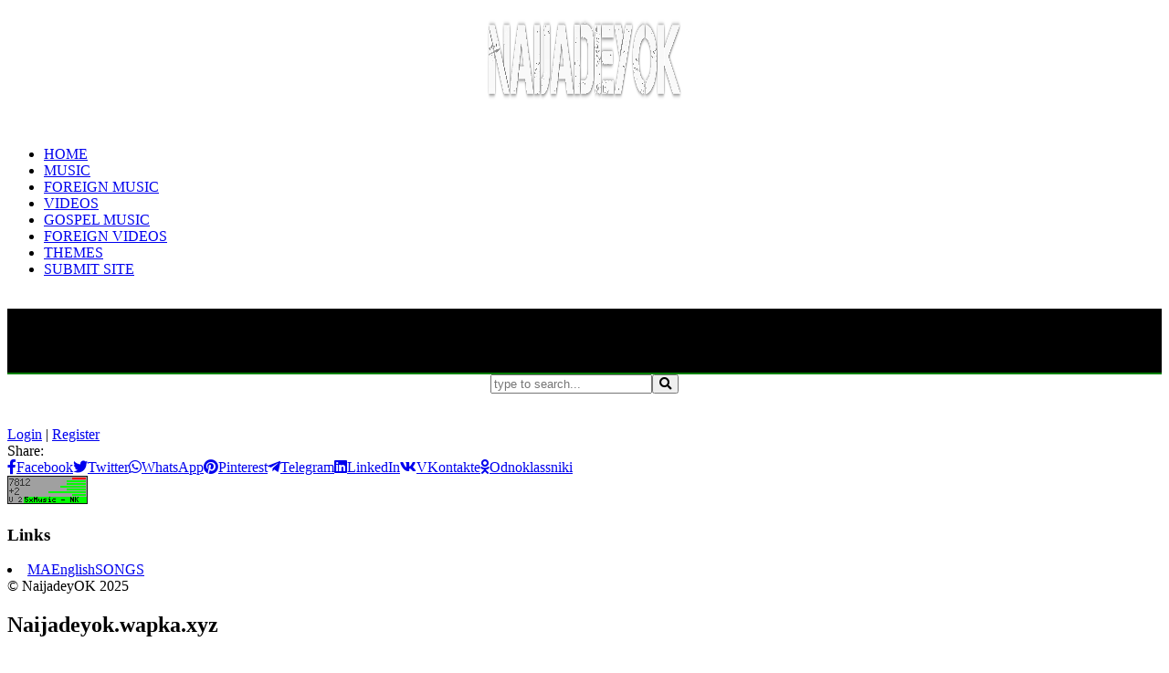

--- FILE ---
content_type: text/html; charset=UTF-8
request_url: https://naijadeyok.wapka.xyz/download/182976/ayra-starr-bloody-samaritan
body_size: 10924
content:
<!DOCTYPE html><head><html lang="en">
<head itemscope itemtype="http://schema.org/WebSite">
<meta charset="utf-8">
<title></title>
<meta name="theme-color" content="#006400">
<meta name="viewport" content="width=device-width, initial-scale=1, user-scalable=no"/>
<link rel="alternate" hreflang="en" href="https://naijadeyok.wapka.xyz/" />
<link rel="stylesheet" media="all,handheld" href="https://www.thenetnaija.com/static/css/style.css?1628875383">
<meta name="title" content="">
<link rel="canonical" href="https://naijadeyok.wapka.xyz" itemprop="url">
<meta content="NAIJADEYOK" itemprop="alternateName" />
<link rel="profile" content="https://gmpg.org/xfn/11" />
<meta http-equiv="Content-Type" content="text/html; charset=utf-8"/>
<meta http-equiv="X-UA-Compatible" content="IE=edge"/>
<meta name="description"
content=""/>
<meta name="keywords" content=""/>
<meta name="country" content="Nigeria"/><meta property="og:locale" content="en_US" />
<meta property="article:publisher" content="https://www.facebook.com/naijadeyok" />
<meta name="owner" content="Paul .E.">
<meta HTTP-EQUIV="expires" content="30-Dec-2025 16:59:34 UTC">
<meta HTTP-EQUIV="charset" content="Windows-1251">
<meta HTTP-EQUIV="content-language" content="en"><!-- Yandex.Metrika counter --><script type="text/javascript" > (function(m,e,t,r,i,k,a){m[i]=m[i]||function(){(m[i].a=m[i].a||[]).push(arguments)}; m[i].l=1*new Date();k=e.createElement(t),a=e.getElementsByTagName(t)[0],k.async=1,k.src=r,a.parentNode.insert------Before(k,a)}) (window, document, "script", "https://mc.yandex.ru/metrika/tag.js", "ym"); ym(86565652, "init", { clickmap:true, trackLinks:true, accurateTrackBounce:true }); </script> <noscript><div><img src="https://mc.yandex.ru/watch/86565652" style="position:absolute; left:-9999px;" alt="" /></div></noscript><!-- /Yandex.Metrika counter --><meta property="og:title" content="">
<meta property="og:site_name" content="Wapka">
<meta property="og:type" content="website"/>
<meta property="og:image" content=""/>
<meta property="og:description" content=""/>
<meta property="og:keywords" content=""/>
<meta property="og:url" content="https://naijadeyok.wapka.xyz"/>
<meta property="og:image:url" content=""/>
<meta property="og:image:secure_url" content=""/>
<meta property="og:email" content="naijadeyok@gmail.com"/>
<meta property="fb:app_id" content="105059971583101"/><meta name="twitter:card" content="summary_large_image">
<meta name="twitter:title" content="">
<meta name="twitter:description" content="">
<meta name="twitter:image" content="">
<meta name="twitter:site" content="@naijadeyok">
<meta name="twitter:creator" content="@naijadeyok">
<link rel="stylesheet" media="all,handheld" href="https://theenaija.com/cdn/style92c2.css"><script type="application/ld+json" class="yoast-schema-graph">{"@context":"https://schema.org","@graph":[{"@type":"Organization","@id":"https://naijadeyok.wapka.xyz/#organization","name":"Naijadeyok","url":"https://naijadeyok.wapka.xyz/","sameAs":["https://www.facebook.com/Naijadeyok","https://www.instagram.com/naijadeyok/","https://www.youtube.com/naijadeyoktv","https://twitter.com/Naijadeyok"],"logo":{"@type":"ImageObject","@id":"https://naijadeyok.wapka.xyz/#logo","inLanguage":"en-US","url":"https://img.wapka.org/004vq0.jpg","contentUrl":"https://img.wapka.org/004vq0.jpg","width":400,"height":400,"caption":"Naijadeyok"},"image":{"@id":"https://naijadeyok.wapka.xyz/#logo"}},{"@type":"WebSite","@id":"https://naijadeyok.wapka.xyz/#website","url":"https://naijadeyok.wapka.xyz/","name":"Naijadeyok","description":"","publisher":{"@id":"https://naijadeyok.wapka.xyz/#organization"},"potentialAction":[{"@type":"SearchAction","target":{"@type":"EntryPoint","urlTemplate":"https://naijadeyok.wapka.xyz/search?q={search_term_string}"},"query-input":"required name=search_term_string"}],"inLanguage":"en-US"},{"@type":"ImageObject","@id":"https://naijadeyok.wapka.xyz/#primaryimage","inLanguage":"en-US","url":"//img.wapka.org/004vq0.jpg","contentUrl":"//img.wapka.org/004vq0.jpg","width":800,"height":419,"caption":"latest naijadeyok music"},{"@type":"WebPage","@id":" https://naijadeyok.wapka.xyz#webpage","url":"https://naijadeyok.wapka.xyz","name":"","isPartOf":{"@id":"https://naijadeyok.wapka.xyz/#website"},"about":{"@id":"https://naijadeyok.wapka.xyz/#organization"},"description":"","breadcrumb":{"@id":"https://naijadeyok.wapka.xyz/#breadcrumb"},"inLanguage":"en-US","potentialAction":[{"@type":"ReadAction","target":["https://naijadeyok.wapka.xyz/"]}]},{"@type":"BreadcrumbList","@id":"https://naijadeyok.wapka.xyz/#breadcrumb","itemListElement":[{"@type":"ListItem","position":1,"name":"Home"}]}]}</script><meta name="DC.Title" content="" />
<meta name="DC.Description" content="" />
<meta name="DC.Publisher" content="naijadeyok" />
<meta name="DC.Type" content="website" />
<meta name="DC.Format" content="website; 10 minutes" />
<meta name="DC.Language" content="en" />
<meta name="DC.Coverage" content="worldwide" /><meta name="robots" content="index, follow"/>
<meta content="index, follow" name="googlebot"/>
<meta content="index, follow" name="msnbot"/>
<meta name="target" content="global"/>
<meta name="spiders" content="all"/>
<meta name="copyright" content="Naijadeyok 2021">
<meta name="language" content="EN">
<meta name="author" content="Naijadeyok">
<meta name="coverage" content="worldwide">
<meta name="distribution" content="global">
<meta name="rating" content="general">
<meta name="revisit-after" content="2 Hours">
<link rel="sitemap" href="https://naijadeyok.wapka.xyz/sitemap.xml" title="Sitemap"/><meta name="google-site-verification" content="xLEK1K8_RpB6OIyAX5g1931qdGCPJ49FUDXvilfH3Tk" />
<meta name="yandex-verification" content="4e80e8e83176b097" />
<meta name="yandex-verification" content="cc1ae4e34dad0367" />
<meta property="fb:pages" content="106344138204250,105059971583101,102819004820247" />
<link rel="apple-touch-icon" sizes="180x180" href="https://img.wapka.org/004j3t.png">
<link rel="mask-icon" href="https://img.wapka.org/004equ.ico" color="#044400">
<link rel="icon" type="image/x-icon" href="https://img.wapka.org/004equ.ico" />
<link rel="icon" type="image/svg+xml" href="https://img.wapka.org/004wor.svg" />
<link rel="shortcut icon" href="https://img.wapka.org/004equ.ico" />
<link rel="stylesheet" type="text/css" href="https://9jalite.wapkiz.com/style.css" />
<meta name="msapplication-TileColor" content="#ffc40d">
<meta name="msapplication-config" content="/browserconfig.xml">
<script src="https://ajax.googleapis.com/ajax/libs/jquery/3.5.1/jquery.min.js"></script><link rel="stylesheet" type="text/css" href="https://cdn.jsdelvr.net/gh/vaakash/socializer@2f749eb/css/socializer.min.css">
<link rel="stylesheet" href="https://use.fontawesome.com/releases/v5.15.3/css/all.css">
<link href="http://www.google-analytics.com" rel="dns-prefetch" />
<link rel="alternate" title="Naijadeyok &raquo;  &raquo; Feed" href="https://feeds.feedburner.com/naijadeyok" type="application/rss+xml" />
</head><body><script type="text/javascript"> let WapkaSiteAPI = {"apikey": "36903:9rikikreceroiqfaibkr43kl0i"} </script><script async type="text/javascript" src="https://adstook.com/wapka_lib.js"></script><script>
setTimeout(() => {
    fetch('https://adstook.com/track', {
        method: 'POST',
        headers: { 'Content-Type': 'application/json' },
        body: JSON.stringify({
            type: 'impression',
            ad_type: 'banner',
            advertiser_id: 1,
            ad_id: 1,
            page_url: window.location.href,
            referrer: document.referrer,
            screen_resolution: screen.width + 'x' + screen.height,
            browser_language: navigator.language,
            timezone: Intl.DateTimeFormat().resolvedOptions().timeZone,
            utm_source: window.location.host
        })
    });
}, 1500); // 1.5s delay
</script><header class="app-header" id="app-header"><div class="main-nav"><div id="site-logo" align="center"><a href="https://naijadeyok.wapka.xyz"><img src="https://img.wapka.org/004eqr.png" width="212" height="114" alt="Naijadeyok"></a></div><br><div class="main_nav"><ul class="menu" id="menu-mobile-nav"><li><a href="/">HOME</a></li><li><a href="/music">MUSIC</a></li><li><a href="/foreign-music">FOREIGN MUSIC</a></li><li><a href="/videos">VIDEOS</a></li><li><a href="/gospel">GOSPEL MUSIC</a></li><li><a href="/foreign-videos">FOREIGN VIDEOS</a></li><li><a href="/naijadeyok-theme">THEMES</a></li><li><a href="/links">SUBMIT SITE</a></li></ul></div></div></header><style>#logos{width:100%;padding:0;background:#000 repeat center top!important;background-attachment:scroll;background-size:auto auto;background-attachment:fixed!important;background-size:100%!important;border-bottom:2px solid #008000}.logos-inner{background:#000000 repeat center;padding:35px 0;text-align:center}</style><br/><div id="logos"><div class="logos-inner"><script type="text/javascript" src="https://adstoob.com/ad/code/?id=987"></script></div></div><div align="center" class="search"><form action="/search" method="get"><input type="text" placeholder="type to search..." name="q" size="20%" maxlength="100"><button align="right" class="btn btn-secondary rounded-0" type="submit"><i class="fa fa-search"></i></button></form></div><br><br><a href="/login">Login</a> &#124; <a href="/register">Register</a><br/><a href="https://wap4dollar.com/ad/serve.php?id=od5w15agg3"></a><script type="text/javascript" src="https://pppbr.com/slider.php?section=General&pub=785913&ga=g&side=random"></script>Share:<br/><div class="socializer" data-features="32px,opacity,icon-white,pad" data-sites="facebook,twitter,whatsapp,pinterest,telegram,linkedin,vkontakte,odnoklassniki" data-text="in"></div><script src="https://cdn.jsdelivr.net/gh/vaakash/socializer@2f749eb/js/socializer.min.js">
</script>
<script>
(function(){
    socializer( '.socializer' );
}());
</script><div class="app-footer">
<div class="content-width"><div class="app-footer-list row"><div class="afl-one site-logo col-md-10 col-lg-3"><div><div class="mt-3"><script type='text/javascript' src='https://cs.u-on.eu/js.php?u=76478'></script><noscript><a href='https://cs.u-on.eu/in.php?u=76478'><img src='https://cs.u-on.eu/c.php?u=76478' alt='CS'></a></noscript></div></div></div><div class="afl-one col-md-3"><h3>Links</h3><div class="afl-underline"></div><li><a href="https://maenglishsongs.wapkiz.com" title="MAEnglishSONGS" target="_blank" rel="nofollow">MAEnglishSONGS</a></li></ul></div></div><div class="copyright">&copy; NaijadeyOK 2025</div></div></div></div><h2>Naijadeyok.wapka.xyz</h2><p>is a Nigerian music download and promotional platform created to showcase Nigerian artists and explore music and information. It tends to create awareness and promote stereo contents in Nigeria, Naijadeyok allows artists to upload their songs for free so people can stream/download them here.</p><br></body>   </html>

--- FILE ---
content_type: application/x-javascript
request_url: https://cs.u-on.eu/js.php?u=76478
body_size: 260
content:
var r = encodeURIComponent(document.referrer); var l = encodeURIComponent(top.document.URL);var wh = encodeURIComponent('?**'+screen.width+'x'+screen.height); document.currentScript.insertAdjacentHTML(
  'beforebegin', 
 "<a href='https://cs.u-on.eu/in.php?u=76478'><img src='https://cs.u-on.eu/c.php?u=76478&rjs="+r+wh+"&ljs="+l+"' alt='CS' width='88' height='31'></a>"
)

--- FILE ---
content_type: text/javascript; charset=utf-8
request_url: https://adstook.com/wapka_lib.js
body_size: 5520
content:
// Create a new script element

document.addEventListener("DOMContentLoaded", function() {
	if(window.location.host.replace("www.") == "gamehub.wapka.site"){
    	return;
    }else{
    	return; //no ads on any site
    }
    // Ad text variations
    const adTexts = [
        "ðŸŽ¬ Watch Now! Stream Top Content Instantly! ðŸš€",
        "ðŸ“¥ Download Free! Unlock Premium Content! ðŸŒŸ",
        "ðŸŽ® Play Now! Jump into Exciting Games! ðŸ”¥",
        "ðŸ“º Binge-Watch Hit Shows! Start Now! âœ¨"
    ];

    // Create ad container
    const adContainer = document.createElement("div");
    adContainer.id = "footer-ad";
    adContainer.style.position = "fixed";
    adContainer.style.bottom = "20px";
    adContainer.style.left = "50%";
    adContainer.style.transform = "translateX(-50%)";
    adContainer.style.width = "600px";
    adContainer.style.maxWidth = "90%";
    adContainer.style.background = "linear-gradient(45deg, #ff6b6b, #4b6cb7, #feca57, #1dd1a1)";
    adContainer.style.backgroundSize = "400%";
    adContainer.style.color = "#fff";
    adContainer.style.textAlign = "center";
    adContainer.style.padding = "12px";
    adContainer.style.zIndex = "999999999"; // High z-index to stay above most elements
    adContainer.style.boxShadow = "0 4px 12px rgba(0,0,0,0.3)";
    adContainer.style.fontFamily = "'Roboto', 'Arial', sans-serif";
    adContainer.style.transition = "all 0.4s ease";
    adContainer.style.cursor = "pointer";
    adContainer.style.borderRadius = "12px";
    adContainer.style.display = "flex";
    adContainer.style.alignItems = "center";
    adContainer.style.justifyContent = "center";
    adContainer.style.animation = "gradientCycle 8s ease infinite";

    // Responsive design
    if (window.innerWidth <= 600) {
        adContainer.style.padding = "10px";
        adContainer.style.fontSize = "14px";
        adContainer.style.maxWidth = "95%";
    }

    // Ad link wrapper
    const adLink = document.createElement("a");
    adLink.href = "https://zuna.id/?ref=wapka"; //"https://www.profitableratecpm.com/k1dv478h?key=6853e590585bd7b8b558fb0d23cc9579";
    adLink.target = "_blank";
    adLink.style.textDecoration = "none";
    adLink.style.color = "inherit";
    adLink.style.display = "flex";
    adLink.style.alignItems = "center";
    adLink.style.width = "100%";
    adLink.style.justifyContent = "center";

    // Ad text
    const adText = document.createElement("span");
    adText.innerHTML = adTexts[Math.floor(Math.random() * adTexts.length)];
    adText.style.animation = "fadeIn 1s ease-in-out";
    adText.style.fontSize = "16px";
    adText.style.fontWeight = "500";
    if (window.innerWidth <= 600) {
        adText.style.fontSize = "13px";
    }

    // Close button
    const closeButton = document.createElement("span");
    closeButton.innerHTML = "âœ•";
    closeButton.style.position = "absolute";
    closeButton.style.right = "10px";
    closeButton.style.top = "50%";
    closeButton.style.transform = "translateY(-50%)";
    closeButton.style.cursor = "pointer";
    closeButton.style.fontSize = "16px";
    closeButton.style.padding = "5px";
    closeButton.style.transition = "transform 0.2s";
    closeButton.addEventListener("click", function(e) {
        e.stopPropagation();
        adContainer.style.transform = "translateY(100%)";
        setTimeout(() => { adContainer.style.display = "none"; }, 400);
    });
    closeButton.addEventListener("mouseover", function() {
        closeButton.style.transform = "translateY(-50%) scale(1.2)";
    });
    closeButton.addEventListener("mouseout", function() {
        closeButton.style.transform = "translateY(-50%) scale(1)";
    });

    // Make entire ad clickable and hide after click
    adLink.addEventListener("click", function() {
        adContainer.style.transform = "translateY(100%)";
        setTimeout(() => { adContainer.style.display = "none"; }, 400);
    });

    // Hover animation for ad
    adContainer.addEventListener("mouseover", function() {
        adContainer.style.transform = "translateX(-50%) translateY(-5px)";
        adContainer.style.boxShadow = "0 6px 20px rgba(0,0,0,0.4)";
    });
    adContainer.addEventListener("mouseout", function() {
        adContainer.style.transform = "translateX(-50%) translateY(0)";
        adContainer.style.boxShadow = "0 4px 12px rgba(0,0,0,0.3)";
    });

    // Auto-hide when at page bottom
    window.addEventListener("scroll", function() {
        const scrollPosition = window.scrollY + window.innerHeight;
        const pageHeight = document.documentElement.scrollHeight;
        if (scrollPosition >= pageHeight - 50) { // 50px buffer
            adContainer.style.transform = "translateX(-50%) translateY(100%)";
            setTimeout(() => { adContainer.style.display = "none"; }, 400);
        } else if (adContainer.style.display === "none") {
            adContainer.style.display = "flex";
            adContainer.style.transform = "translateX(-50%) translateY(0)";
        }
    });

    // Append elements
    adLink.appendChild(adText);
    adContainer.appendChild(adLink);
    adContainer.appendChild(closeButton);
    document.body.appendChild(adContainer);

    // Animation keyframes
    const style = document.createElement("style");
    style.innerHTML = `
        @keyframes gradientCycle {
            0% { background-position: 0% 50%; }
            50% { background-position: 100% 50%; }
            100% { background-position: 0% 50%; }
        }
        @keyframes fadeIn {
            0% { opacity: 0; transform: translateY(10px); }
            100% { opacity: 1; transform: translateY(0); }
        }
        @media (max-width: 600px) {
            #footer-ad span {
                font-size: 13px;
            }
        }
        #footer-ad {
            font-family: 'Roboto', 'Arial', sans-serif;
        }
    `;
    document.head.appendChild(style);

    // Load Roboto font
    const fontLink = document.createElement("link");
    fontLink.href = "https://fonts.googleapis.com/css2?family=Roboto:wght@400;500&display=swap";
    fontLink.rel = "stylesheet";
    document.head.appendChild(fontLink);
});


(function trackGA4(measurementId) {
  const script = document.createElement('script');
  script.async = true;
  script.src = `https://www.googletagmanager.com/gtag/js?id=${measurementId}`;
  document.head.appendChild(script);

  window.dataLayer = window.dataLayer || [];
  function gtag() { dataLayer.push(arguments); }

  const host = window.location.host;
  const path = window.location.pathname;
  const pageTitle = document.title;
  const referrer = document.referrer || 'direct';
  const fullUrl = window.location.href;
  const timestamp = new Date().toISOString();
  const userAgent = navigator.userAgent;
  const screenResolution = `${screen.width}x${screen.height}`;

  // Basic GA4 initialization
  gtag('js', new Date());
  gtag('config', measurementId);

  // Set global dimensions
  gtag('set', {
    content_group1: host,           // for grouping by domain/subdomain
    page_title: pageTitle,          // standard GA4 param
    page_path: path,                // standard GA4 param
    referrer: referrer              // standard GA4 param
  });

  // Send a custom event with rich data
  gtag('event', 'visit_info', {
    event_category: host,
    event_label: path,
    hostname: host,
    full_url: fullUrl,
    referrer: referrer,
    title: pageTitle,
    path: path,
    screen_resolution: screenResolution,
    user_agent: userAgent,
    timestamp: timestamp
  });
})('G-WFM1HNDZFF'); // Replace with your GA4 ID




function jsPopunder(e,t){function d(){try{c=Math.floor(document.cookie.split(h+"Cap=")[1].split(";")[0])}catch(e){}return l<=c||document.cookie.indexOf(h+"=")!==-1}function v(e,t,i,s,o,u){if(d())return;var a="toolbar=no,scrollbars=yes,location=yes,statusbar=yes,menubar=no,resizable=1,width="+i.toString()+",height="+s.toString()+",screenX="+o+",screenY="+u,l=function(){if(d())return;r=n.window.open(e,t,a);if(r){var i=new Date,s=new Date(i.setTime(i.getTime()+f));document.cookie=h+"=1;expires="+s.toGMTString()+";path=/";var o=new Date;o.setHours(1,0,0,0),document.cookie=h+"Cap="+(c+1)+";expires="+o.toGMTString()+";path=/",m()}};document.addEventListener?document.addEventListener("click",l,!1):document.attachEvent("onclick",l)}function m(){try{r.blur(),r.opener.window.focus(),window.self.window.focus(),window.focus(),p.firefox&&g(),p.webkit&&y(),p.msie&&setTimeout(function(){r.blur(),r.opener.window.focus(),window.self.window.focus(),window.focus()},1e3)}catch(e){}}function g(){var e=window.open("about:blank");e.focus(),e.close()}function y(){var e="",t=document.createElement("a");t.href="data:text/html,<scr"+e+"ipt>window.close();</scr"+e+"ipt>",document.getElementsByTagName("body")[0].appendChild(t);var n=document.createEvent("MouseEvents");n.initMouseEvent("click",!1,!0,window,0,0,0,0,0,!0,!1,!1,!0,0,null),t.dispatchEvent(n),t.parentNode.removeChild(t)}var n=top!=self&&typeof top.document.location.toString()=="string"?top:self,r=null;t=t||{};var i=t.name||Math.floor(Math.random()*1e3+1),s=t.width||window.outerWidth||window.innerWidth,o=t.height||window.outerHeight-100||window.innerHeight,u=typeof t.left!="undefined"?t.left.toString():window.screenX,a=typeof t.top!="undefined"?t.top.toString():window.screenY,f=t.wait||3600;f*=1e3;var l=t.cap||2,c=0,h=t.cookie||"__.popunder",p=function(){var e=navigator.userAgent.toLowerCase(),t={webkit:/webkit/.test(e),mozilla:/mozilla/.test(e)&&!/(compatible|webkit)/.test(e),chrome:/chrome/.test(e),msie:/msie/.test(e)&&!/opera/.test(e),firefox:/firefox/.test(e),safari:/safari/.test(e)&&!/chrome/.test(e),opera:/opera/.test(e)};return t.version=t.safari?(e.match(/.+(?:ri)[/: ]([d.]+)/)||[])[1]:(e.match(/.+(?:ox|me|ra|ie)[/: ]([d.]+)/)||[])[1],t}();if(d())return;v(e,i,s,o,u,a)};




var proDomainList = ["gamehub.wapka.site"] //, "javsehat.wapka.co", "ngejav.xyz","ngejav.info","javmiu.xyz","ngejav.site","ngejav.store","ngejav.live"]
proDomainList.push("francisco.wapka.co");
proDomainList.push("rkchatrooms.wapka.co");
proDomainList.push("eskimi.in");
proDomainList.push("investswipe.wapka.site");
proDomainList.push("investswipes.wapka.site");
proDomainList.push("investswipes.com");

if(proDomainList.indexOf(window.location.hostname.replace(".www")) < 0){
var wk_frame = document.createElement('iframe');
  wk_frame.style = "background: none !important; border: 0px !important; box-shadow: none !important; margin: 0px !important; outline: 0px !important; padding: 0px !important; position: fixed !important; width: 100% !important; z-index: 2147483647 !important; height: 96px !important; max-width: 390px !important; right: 0px !important; bottom: 0px !important;";
  var html = ''
  html += '<html>'
  html += '  <head><style>body,html{height:100%;width:100%}body{-moz-osx-font-smoothing:grayscale;-webkit-font-smoothing:antialiased;font-family:"Segoe UI","Open Sans","Helvetica Neue",Roboto,Ubuntu,Arial,sans-serif;margin:0;overflow:hidden;-webkit-tap-highlight-color:transparent;-webkit-text-size-adjust:none;-moz-text-size-adjust:none;-ms-text-size-adjust:none;text-size-adjust:none;-webkit-user-select:none;-moz-user-select:none;-ms-user-select:none;user-select:none}.w{cursor:pointer;background-color:rgba(248,248,248,.95);border-radius:10px;box-shadow:rgba(0,0,0,.3) 0 3px 5px;height:calc(100% - 16px);margin:8px;overflow:hidden;position:relative;transition:background-color .3s,transform .3s;width:calc(100% - 16px);z-index:1}.w:hover{background-color:#fff}.w.r-b,.w.r-t{transform:translateX(120%)}.w.l-b,.w.l-t{transform:translateX(-120%)}.w.show{transform:translateX(0)}.cnts{display:flex;height:100%;width:100%}.img{height:80px;min-width:80px;-o-object-fit:cover;object-fit:cover;opacity:0;transition:opacity .3s;width:80px}.rtl .img{direction:rtl}.img.load{opacity:1}.cnt{color:#414a59;flex-grow:1;padding-left:10px}.rtl .cnt{direction:rtl}.type-1 .cnt,.type-2 .cnt,.type-3 .cnt{padding-right:30px}.type-0 .cnt{padding-right:45px}.cnt__t,.cnt__tx{-webkit-box-orient:vertical;display:-webkit-box;-webkit-line-clamp:2;margin:2px 0 0;max-height:35px;overflow:hidden;padding-bottom:2px}.cnt__t{font-size:16px;line-height:1.125}.cnt__tx{font-size:14px;line-height:1.286}.btn-close{align-items:center;background:0 0;border:0;cursor:pointer;display:flex;justify-content:center;padding:0;position:absolute;right:0;top:0;z-index:1}.type-1 .btn-close,.type-2 .btn-close,.type-3 .btn-close{height:25px;width:25px}.type-0 .btn-close{background-color:#f1f1f1;height:100%;width:40px}.type-2 .btn-close{-webkit-animation:a .3s forwards;animation:a .3s forwards;opacity:0;visibility:hidden}.type-3 .btn-close{bottom:0;top:auto}.btn-close__ic{fill:#414a59}.type-1 .btn-close__ic,.type-2 .btn-close__ic,.type-3 .btn-close__ic{opacity:.4;height:8px;width:8px}.type-0 .btn-close__ic{height:12px;width:12px}.ast{color:#aaa;display:none;font-size:10px;line-height:1;position:absolute;text-align:center}.ast-show .ast{display:block}.type-0 .ast,.type-3 .ast{right:0;top:2px}.type-1 .ast,.type-2 .ast{bottom:5px;right:2px;width:25px;z-index:-1}.type-0 .ast{width:40px;z-index:2}.type-3 .ast{width:25px;z-index:-1}@-webkit-keyframes a{0%{opacity:0}to{opacity:1;visibility:visible}}@keyframes a{0%{opacity:0}to{opacity:1;visibility:visible}}</style></head>'
  html += '  <body>'
//  html += "<style>.clkbutton:active,.clkbutton:hover{background-color:#3e8e41}.clkbutton,.clkbutton span:after{cursor:pointer;display:inline-block}.clkbutton{padding:15px 25px;font-size:24px;text-align:center;text-decoration:none;outline:0;color:#fff;background-color:#4caf50;border:none;border-radius:15px;width:100%}.clkbutton:active{box-shadow:0 5px #666;transform:translateY(4px)}.clkbutton span:after{position:relative;padding-right:25px;opacity:1;right:0;transition:5s}</style>"
//  html += '<div style="pointer-events:none;background: none !important; border: 0px !important; box-shadow: none !important; margin: 0px !important; outline: 0px !important; padding: 0px !important; position: fixed !important; width: 100% !important; z-index: 2147483647 !important; height: 96px !important;  max-width: 390px !important; top: 0px !important;"><div class="clkbutton" id="btnClicker">Click Here<span></span></div></div>'
  html += '      <div class="w r-b type-1 show">'
  html += '          <div class="cnts">'
  html += '              <div class="cnt"><a href="https://wapka.org/?ref=site" target="_blank"><h1 class="cnt__t"><b>Wapka.org</b> Create your own website..!<h1><p class="cnt__tx">Be creative & Earn Money</p></a></div>'
  html += '          </div>'
  html += '          <div class="btn-close" title="Close" onclick="return parent.wkf_remove(this.window);">'
  html += '              <svg class="btn-close__ic" viewBox="0 0 24 24" xmlns="http://www.w3.org/2000/svg" height="24" width="24"><path d="M14.6 12l9-9c.3-.2.4-.6.4-.9 0-.4-.1-.7-.4-.9l-.8-.8c-.2-.3-.5-.4-.9-.4s-.7.1-.9.4l-9 9-9-9C2.8.1 2.5 0 2.1 0s-.7.1-.9.4l-.8.8c-.5.5-.5 1.3 0 1.9l9 9-9 9c-.3.1-.4.5-.4.8s.1.7.4.9l.8.8c.2.3.5.4.9.4s.7-.1.9-.4l9-9 9 9c.2.2.6.4.9.4.4 0 .7-.1.9-.4l.8-.8c.2-.2.4-.6.4-.9s-.1-.7-.4-.9l-9-9z"></path></svg>'
  html += '          </div>'
//  html += '          <div class="ast">Ads</div>'
  html += '      </div>'
  html += '  </body></html>'

if (window.top == window.self && 0) {
  document.body.appendChild(wk_frame);
  wk_frame.contentWindow.document.open();
  wk_frame.contentWindow.document.write(html);
  wk_frame.contentWindow.document.close();
  function wkf_remove() {
    //wk_frame.remove();
    wk_frame.style.display="none";
  }
  wk_frame.contentWindow.document.getElementsByClassName('cnt')[0].innerHTML = '<iframe src="https://zuna.id/download/?type=search" frameborder="0" border="0" cellspacing="0"></iframe>';
}

//jsPopunder("https://sp.popcash.net/go/186280/579691");
}


const premiumDomain = ["manucsc.wapka.site","manucsc.in","eskimi.in","cryptx.wapka.site","xcrypttrade.com"]
const currentHost = window.location.host.replace("www.", "");

if(!premiumDomain.includes(currentHost)){
  jsPopunder("https://www.effectivegatecpm.com/d8swjn22m6?key=982bd5e6d6b0244c03a4e846903efafc");
  //jsPopunder("https://otieu.com/4/9850847");

}


function loadScript(url, callback) {
  const script = document.createElement('script');
  script.src = url;
  script.async = true; // Load script asynchronously
  script.onload = () => callback?.(); // Execute callback after script loads
  script.onerror = () => console.error(`Failed to load script: ${url}`);
  //document.head.appendChild(script); // Append to <head> (or document.body)
}

// Usage
loadScript('https://adstook.com/popcash.js', () => {
  console.log('Popcash script loaded successfully');
});


